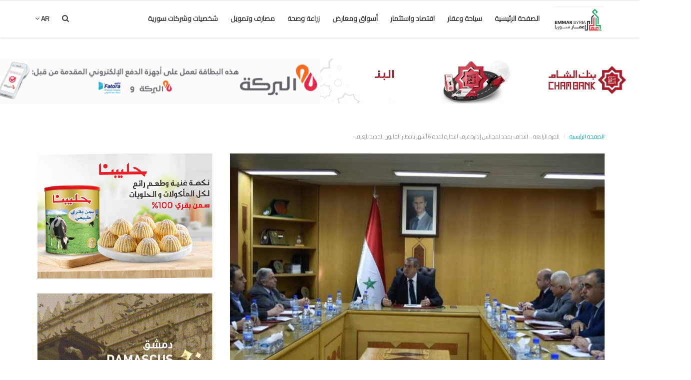

--- FILE ---
content_type: text/html; charset=UTF-8
request_url: https://www.emmarsyria.com/post/-..-6-
body_size: 12002
content:
<!DOCTYPE html>
<html lang="en-US">
<head>
    <meta charset="utf-8">
    <meta http-equiv="X-UA-Compatible" content="IE=edge">
    <meta name="viewport" content="width=device-width, initial-scale=1">
    <title>للمرة الرابعة  .. النداف يمدد لمجالس إدارة غرف التجارة لمدة 6 أشهر بانتظار القانون الجديد للغرف - أخبار الاستثمار وإعادة الإعمار في سورية</title>
    <meta name="description" content="للمرة الرابعة  .. النداف يمدد لمجالس إدارة غرف التجارة لمدة 6 أشهر بانتظار القانون الجديد للغرف"/>
    <meta name="keywords" content=""/>
    <meta name="author" content="Codingest"/>
    <meta name="robots" content="all"/>
    <meta name="revisit-after" content="1 Days"/>
    <meta property="og:locale" content="en_US"/>
    <meta property="og:site_name" content="موقع إعمار سوريا"/>
    <meta property="og:type" content="article"/>
    <meta property="og:title" content="للمرة الرابعة  .. النداف يمدد لمجالس إدارة غرف التجارة لمدة 6 أشهر بانتظار القانون الجديد للغرف"/>
    <meta property="og:description" content="أصدر وزير التجارة الداخلية وحماية المستهلك عاطف نداف قراراً مدد بموجبه عمل مكتب ومجلس إدارة &quot;اتحاد غرف التجارة السورية&quot; لمدة ستة أشهر تبدأ من 1 كانون الثاني 2020، وذلك للمرة الرابعة بعد 3 تمديدات سابقة."/>
    <meta property="og:url" content="https://www.emmarsyria.com/post/-..-6-"/>
    <meta property="og:image" content="https://www.emmarsyria.com/uploads/images/image_750x415_5e0b24ac5e41c.jpg"/>
    <meta property="og:image:width" content="750"/>
    <meta property="og:image:height" content="415"/>
    <meta name="twitter:card" content=summary/>
    <meta name="twitter:title" content="للمرة الرابعة  .. النداف يمدد لمجالس إدارة غرف التجارة لمدة 6 أشهر بانتظار القانون الجديد للغرف"/>
    <meta name="twitter:description" content="أصدر وزير التجارة الداخلية وحماية المستهلك عاطف نداف قراراً مدد بموجبه عمل مكتب ومجلس إدارة &quot;اتحاد غرف التجارة السورية&quot; لمدة ستة أشهر تبدأ من 1 كانون الثاني 2020، وذلك للمرة الرابعة بعد 3 تمديدات سابقة."/>
    <meta name="twitter:image" content="https://www.emmarsyria.com/uploads/images/image_750x415_5e0b24ac5e41c.jpg"/>
    <link rel="canonical" href="https://www.emmarsyria.com/"/>
    <link rel="alternate" href="https://www.emmarsyria.com/" hreflang="ar"/>
    <link rel="shortcut icon" type="image/png" href="https://www.emmarsyria.com/uploads/logo/favicon_5ce1573cc2ba7.jpg"/>
    <link href="https://fonts.googleapis.com/css?family=Cairo" rel="stylesheet">    <link href="https://fonts.googleapis.com/css?family=Cairo" rel="stylesheet">    <link href="https://fonts.googleapis.com/css?family=Cairo" rel="stylesheet">    <!-- Font-awesome CSS -->
    <link href="https://www.emmarsyria.com/assets/font-awesome/css/font-awesome.min.css" rel="stylesheet"/>
    <!-- Bootstrap CSS -->
    <link rel="stylesheet" href="https://www.emmarsyria.com/assets/bootstrap/css/bootstrap.min.css">
    <!-- Owl-carousel CSS -->
    <link href="https://www.emmarsyria.com/assets/plugins/owl-carousel/owl.carousel.min.css" rel="stylesheet"/>
    <link href="https://www.emmarsyria.com/assets/plugins/owl-carousel/owl.theme.default.min.css" rel="stylesheet"/>
    <!-- iCheck -->
    <link rel="stylesheet" href="https://www.emmarsyria.com/assets/plugins/icheck/minimal/grey.css"/>
    <!-- Jquery Confirm CSS -->
    <link href="https://www.emmarsyria.com/assets/plugins/jquery-confirm/jquery-confirm.min.css" rel="stylesheet"/>
    <!-- Magnific Popup CSS -->
    <link href="https://www.emmarsyria.com/assets/css/magnific-popup.css" rel="stylesheet"/>
    <!-- Style CSS -->
    <link href="https://www.emmarsyria.com/assets/css/style.min.css" rel="stylesheet"/>
    <!-- Color CSS -->
    <link href="https://www.emmarsyria.com/assets/css/colors/blue.min.css" rel="stylesheet"/>
    <!-- Responsive CSS -->
    <link href="https://www.emmarsyria.com/assets/css/responsive.min.css" rel="stylesheet"/>
    <!-- RTL -->
    <link href="https://www.emmarsyria.com/assets/css/rtl.min.css" rel="stylesheet"/>
    <!-- HTML5 shim and Respond.js for IE8 support of HTML5 elements and media queries -->
    <!-- WARNING: Respond.js doesn't work if you view the page via file:// -->
    <!--[if lt IE 9]>
    <script src="https://oss.maxcdn.com/html5shiv/3.7.3/html5shiv.min.js"></script>
    <script src="https://oss.maxcdn.com/respond/1.4.2/respond.min.js"></script>
    <![endif]-->
    <!-- Jquery -->
    <script src="https://www.emmarsyria.com/assets/js/jquery-1.12.4.min.js" type="6e5300a314a43705582007d0-text/javascript"></script>
<!-- Global site tag (gtag.js) - Google Analytics -->
<script async src="https://www.googletagmanager.com/gtag/js?id=UA-127049323-6" type="6e5300a314a43705582007d0-text/javascript"></script>
<script type="6e5300a314a43705582007d0-text/javascript">
  window.dataLayer = window.dataLayer || [];
  function gtag(){dataLayer.push(arguments);}
  gtag('js', new Date());

  gtag('config', 'UA-127049323-6');
</script>
<!-- Global site tag (gtag.js) - Google Analytics -->
<script async src="https://www.googletagmanager.com/gtag/js?id=UA-151399527-1" type="6e5300a314a43705582007d0-text/javascript"></script>
<script type="6e5300a314a43705582007d0-text/javascript">
  window.dataLayer = window.dataLayer || [];
  function gtag(){dataLayer.push(arguments);}
  gtag('js', new Date());
  gtag('config', 'UA-151399527-1');
</script>
<script data-ad-client="ca-pub-4990765167935451" async src="https://pagead2.googlesyndication.com/pagead/js/adsbygoogle.js" type="6e5300a314a43705582007d0-text/javascript"></script>
<style>
    body {
    font-family: "Cairo", sans-serif;    }

    .widget-title .title, .home-slider-item .title, .reactions .title-reactions, .poll .title, .w-popular-list li .title, .random-post-slider .item-info .title, .first-tmp-slider-item .item-info .title, .post-item-horizontal .title, .post-item .title, .footer-widget .title, .f-random-list li .title, .post-content .post-title .title, .related-posts .post-list li .title, .related-posts .related-post-title .title, .comment-tabs a, .page-title, .leave-reply-title, .post-item-boxed .title, .w-our-picks-list li .title {
    font-family: "Cairo", sans-serif;    }

    .text-style {
    font-family: "Cairo", sans-serif;    }
</style>    <script type="6e5300a314a43705582007d0-text/javascript">var rtl = true;</script>
    <script type="6e5300a314a43705582007d0-text/javascript">
        var csfr_token_name = 'infinite_csrf_token';
        var csfr_cookie_name = 'infinite_csrf_cookie';
        var base_url = 'https://www.emmarsyria.com/';
    </script>
</head>
<body>
<!-- header -->
<header id="header">
    <nav class="navbar navbar-inverse" role="banner">
        <div class="container nav-container">
            <div class="navbar-header">

                <div class="social-mobile">
                    <div class="col-sm-12">
                        <div class="row">
                            <ul class="nav navbar-nav">
                                
<!--if facebook url exists-->
    <li>
        <a class="facebook" href="https://www.facebook.com/emmarsyria/"
           target="_blank"><i class="fa fa-facebook"></i></a>
    </li>
<!--if twitter url exists-->
    <li>
        <a class="twitter" href="https://twitter.com/QPi2WwlrD93ak1i"
           target="_blank"><i
                class="fa fa-twitter"></i></a>
    </li>
<!--if google url exists-->
<!--if pinterest url exists-->
<!--if instagram url exists-->
<!--if linkedin url exists-->
<!--if vk url exists-->

<!--if rss active-->
                            </ul>
                        </div>
                    </div>
                </div>

                <button type="button" class="navbar-toggle" data-toggle="collapse" data-target=".navbar-collapse">
                    <span class="sr-only">Toggle navigation</span>
                    <span class="icon-bar"></span>
                    <span class="icon-bar"></span>
                    <span class="icon-bar"></span>
                </button>

                <a href="#" data-toggle="modal-search" class="search-icon mobile-search-icon"><i
                            class="fa fa-search"></i></a>

                <a class="navbar-brand" href="https://www.emmarsyria.com/">
                    <img src="https://www.emmarsyria.com/uploads/logo/logo_68a33ceab3729.jpg" alt="logo">
                </a>

            </div>


            <!--navigation-->
<div class="nav-desktop">
    <div class="collapse navbar-collapse navbar-left">
        <ul class="nav navbar-nav">
            <li class="">
                <a href="https://www.emmarsyria.com/">
                    الصفحة الرئيسية                </a>
            </li>
                                                                                                                                                    <li class="">
                                <a href="https://www.emmarsyria.com/category/18">
                                    سياحة وعقار                                </a>
                            </li>
                                                                                                                                                                                                                                    <li class="">
                                <a href="https://www.emmarsyria.com/category/20">
                                    اقتصاد واستثمار                                </a>
                            </li>
                                                                                                                                                                                                                                    <li class="">
                                <a href="https://www.emmarsyria.com/category/21">
                                    أسواق ومعارض                                </a>
                            </li>
                                                                                                                                                                                                                                    <li class="">
                                <a href="https://www.emmarsyria.com/category/23">
                                    زراعة وصحة                                 </a>
                            </li>
                                                                                                                                                                                                                                    <li class="">
                                <a href="https://www.emmarsyria.com/category/24">
                                    مصارف وتمويل                                 </a>
                            </li>
                                                                                                                                                                                                                                    <li class="">
                                <a href="https://www.emmarsyria.com/category/22">
                                    شخصيات وشركات سورية                                 </a>
                            </li>
                                                                                                                    
                    </ul>

        <ul class="nav navbar-nav nav-right">
                                                    <li class="nav-item-right">
                <a href="#" data-toggle="modal-search" class="search-icon"><i class="fa fa-search"></i></a>
            </li>

                            <li class="dropdown nav-item-right">
                    <a href="#" class="dropdown-toggle image-profile-drop" data-toggle="dropdown"
                       aria-expanded="false">
                        ar <i class="fa fa-angle-down"></i>
                    </a>
                    <div class="dropdown-menu-cnt">
                        <ul class="dropdown-menu top-dropdown dropdown-lang">
                                                            <li>
                                    <a href="https://www.emmarsyria.com/" class="selected ">
                                        ar                                    </a>
                                </li>
                                                    </ul>
                    </div>
                </li>
                    </ul>
    </div>
</div>

<!--navigation-->
<div class="nav-mobile">
    <div class="collapse navbar-collapse navbar-left">
        <div class="row">
            <ul class="nav navbar-nav">
                <li class="">
                    <a href="https://www.emmarsyria.com/">
                        الصفحة الرئيسية                    </a>
                </li>
                                    
                        
                                                    <li>
                                <a href="https://www.emmarsyria.com/category/18">
                                    سياحة وعقار                                </a>
                            </li>
                        
                                                        
                        
                                                    <li>
                                <a href="https://www.emmarsyria.com/category/20">
                                    اقتصاد واستثمار                                </a>
                            </li>
                        
                                                        
                        
                                                    <li>
                                <a href="https://www.emmarsyria.com/category/21">
                                    أسواق ومعارض                                </a>
                            </li>
                        
                                                        
                        
                                                    <li>
                                <a href="https://www.emmarsyria.com/category/23">
                                    زراعة وصحة                                 </a>
                            </li>
                        
                                                        
                        
                                                    <li>
                                <a href="https://www.emmarsyria.com/category/24">
                                    مصارف وتمويل                                 </a>
                            </li>
                        
                                                        
                        
                                                    <li>
                                <a href="https://www.emmarsyria.com/category/22">
                                    شخصيات وشركات سورية                                 </a>
                            </li>
                        
                                    

                                                                                        <li class="dropdown">
                        <a class="dropdown-toggle" data-toggle="dropdown" href="#" aria-expanded="false">
                            ar <span class="fa fa-angle-down"></span>
                        </a>
                        <ul class="dropdown-menu dropdown-lang">
                                                            <li>
                                    <a href="https://www.emmarsyria.com/" class="selected ">
                                        ar                                    </a>
                                </li>
                                                    </ul>
                    </li>
                            </ul>
        </div>
    </div>
</div>


        </div><!--/.container-->
    </nav><!--/nav-->


    <!--search modal-->
    <div class="modal-search">
        <form action="https://www.emmarsyria.com/search" method="get" accept-charset="utf-8">
        <div class="container">
            <input type="text" name="q" class="form-control" maxlength="300" pattern=".*\S+.*"
                   placeholder="بحث ..." required dir="rtl">
            <i class="fa fa-times s-close"></i>
        </div>
        </form>    </div><!-- /.modal-search -->


</header>
<!-- /.header-->





<!-- Section: main -->
<section id="main">
    
    <br/>

<br/>
<div class="row" >
    <div class="col-xs-12 col-sm-12 col-md-6">
        <div class="row">
            

    
    
        
                            <section class="col-sm-12 bn-lg bn-list p-t-0">
                    <div class="row">
                        <a href=""><img src="https://www.emmarsyria.com/uploads/blocks/block_697f4a12c42ad.gif" alt=""></a>                    </div>
                </section>
            
            
        

                    <section class="col-sm-12 bn-sm bn-list p-t-0">
                <div class="row">
                    <a href="https://www.facebook.com/alfuad.mt"><img src="https://www.emmarsyria.com/uploads/blocks/block_697e7c774e3d4.jpg" alt=""></a>                </div>
            </section>
        
    

<!--Sidebar ad space

-->
        </div>
    </div>
    <div class="col-xs-12 col-sm-12 col-md-6">
        <div class="row">
            

    
    
        
                            <section class="col-sm-12 bn-lg bn-list p-t-0">
                    <div class="row">
                        <a href=""><img src="https://www.emmarsyria.com/uploads/blocks/block_697f4a5294a54.gif" alt=""></a>                    </div>
                </section>
            
            
        

        
    

<!--Sidebar ad space

-->
        </div>
    </div>
</div>

<div class="row" >
    <div class="col-xs-12 col-sm-12 col-md-6">
        <div class="row">
            

    
    
        
            
            
        

        
    

<!--Sidebar ad space

-->
        </div>
    </div>
    <div class="col-xs-12 col-sm-12 col-md-6">
        <div class="row">
            

    
    
        
            
            
        

        
    

<!--Sidebar ad space

-->
        </div>
    </div>
</div>
<div class="row" >
    <div class="col-xs-12 col-sm-12 col-md-6">
        <div class="row">
            

    
    
        
            
            
        

        
    

<!--Sidebar ad space

-->
        </div>
    </div>
    <div class="col-xs-12 col-sm-12 col-md-6">
        <div class="row">
            

    
    
        
            
            
        

        
    

<!--Sidebar ad space

-->
        </div>
    </div>
</div>
    
    
    <div class="container">
        <div class="row">
            <!-- breadcrumb -->
            <div class="page-breadcrumb">
                <ol class="breadcrumb">
                    <li class="breadcrumb-item"><a
                                href="https://www.emmarsyria.com/"> الصفحة الرئيسية</a>
                    </li>
                    <li class="breadcrumb-item active">للمرة الرابعة  .. النداف يمدد لمجالس إدارة غرف التجارة لمدة 6 أشهر بانتظار القانون الجديد للغرف</li>
                </ol>
            </div>
            
            

            <div class="col-sm-12 col-md-8">
                <div class="content">

                    <div class="post-content">
                        <div class="post-image">

                                                                                                <img src="https://www.emmarsyria.com/uploads/images/image_750x_5e0b24ac020d8.jpg"
                                         class="img-responsive center-image"
                                         alt="للمرة الرابعة  .. النداف يمدد لمجالس إدارة غرف التجارة لمدة 6 أشهر بانتظار القانون الجديد للغرف"/>
                                                                                    </div>
                        <div class="post-title">
                            <h1 class="title">للمرة الرابعة  .. النداف يمدد لمجالس إدارة غرف التجارة لمدة 6 أشهر بانتظار القانون الجديد للغرف</h1>
                        </div>
                        <div class="post-meta">
                            
                            <a href="https://www.emmarsyria.com/category/21" class="font-weight-normal">
                                <i class="fa fa-folder"></i> أسواق ومعارض                            </a>
                            <span><i class="fa fa-calendar"></i>&nbsp;&nbsp;كانون الأول 27, 2019</span>

                            
                            <!--Show if enabled-->
                                                            <span>
                                        <i class="fa fa-eye"></i>&nbsp;
                                    1725                                    </span>
                            

                            <!--Add to Reading List-->
                            
                                <a href="https://www.emmarsyria.com/login" class="add-to-reading-list pull-right">
                                    <i class="fa fa-plus-circle"></i>&nbsp;إضافة إلى المفضلة                                </a>

                                                    </div>

                        

    
    
        
            
            
        

                    <section class="col-sm-12 bn-sm bn-list p-t-0">
                <div class="row">
                    <a href=""><img src="https://www.emmarsyria.com/uploads/blocks/block_68adaa2219685.jpg" alt=""></a>                </div>
            </section>
        
    

<!--Sidebar ad space

-->

                        <div class="post-text text-style">

                            <p>إعمار سورية:</p>

<p>&nbsp;</p>

<p>أصدر وزير التجارة الداخلية وحماية المستهلك عاطف نداف قراراً مدد بموجبه عمل مكتب ومجلس إدارة &quot;اتحاد غرف التجارة السورية&quot; لمدة ستة أشهر تبدأ من 1 كانون الثاني 2020، وذلك للمرة الرابعة بعد 3 تمديدات سابقة.</p>

<p>وبموجب القرار الصادر عن الوزارة ، تم تمديد عمل مكاتب ومجالس إدارة غرفة التجارة في دمشق وريف دمشق وحلب وحمص وحماة ومكاتب ومجالس إدارة غرف التجارة والصناعة في باقي المحافظات لمتابعة مهامهم لمدة 6 أشهر أيضاً.</p>

<p>وأشار مصدر مسؤول في &quot;اتحاد غرف التجارة&quot; (فضل عدم ذكر اسمه) أن هذا التمديد سيكون الأخير للمجلس، وتم زيادة مدته بشهرين عن التمديدات السابقة ليكون المجال مفتوح لإقامة الانتخابات خلال فترة التمديد، بعد إقرار القانون الجديد للاتحاد.</p>

<p>وباشر &quot;مجلس الشعب&quot; مؤخراً، نقاش مشروع قانون غرف التجارة الجديد، بعد إجراء بعض التعديلات عليه من قبل لجنة الشؤون الاقتصادية والطاقة، ومن أبرز التعديلات التي أدخلتها اللجنة فرض حمل شهادات دراسية لعضوية ورئاسة مجالس الإدارة، وعدم السماح للوزير بحل إدارات الغرف.</p>

<p>وأصدر وزير التجارة الداخلية وحماية المستهلك عاطف نداف&nbsp; في آب الماضي قراراً مدد بموجبه عمل مكتب ومجلس إدارة &quot;اتحاد غرف التجارة السورية&quot; لمدة أربعة أشهر بدءاًمن 1 أيلول، وذلك للمرة الثالثة بعد تمديدين سابقين.</p>

<p>وجاء قرار الوزير بناءً على موافقة &quot;رئاسة مجلس الوزراء&quot;، والتي استندت على رأي القسم الاستشاري للقانون والتشريع في &quot;مجلس الدولة&quot;، من حيث اعتبار الظروف السائدة قوة قاهرة تمنع إجراء الانتخابات في موعدها.</p>

<p>وانتهت&nbsp;ولاية مجلس إدارة &quot;غرفة تجارة دمشق&quot; كانون الأول 2018، ولكن مع إلزام الحكومة التجار بتسجيل عاملين على الأقل في &quot;المؤسسة العامة للتأمينات الاجتماعية&quot; حتى يحق لهم الترشح والانتخاب، تم تأجيل الانتخابات حتى يتمكّن التجار من تسجيل عمالهم.</p>

<p>واعترض التجار على القرار الحكومي، وقال رئيس &quot;غرفة تجارة دمشق&quot;&nbsp;غسان القلاع،&nbsp;إن بعض&nbsp;غرف التجارة بالمحافظات لم يجدد فيها أي تاجر انتسابه بسبب شرط تسجيل العمال بالتأمينات، مشيراً إلى أن التسجيل سينحصر بالمستوردين، وبعض المضطرين للحصول على بطاقة الغرفة من أجل السفر إلى لبنان على سبيل المثال.</p>

<p>وتجري انتخابات &quot;غرفة تجارة دمشق&quot; كل 4 أعوام، ينتخب فيها رئيس الغرفة، ونائبا الرئيس، إضافة إلى 12 عضواً، ويحق فقط لمن التزم بتسديد رسوم الغرفة الترشح للانتخابات.</p>

<p>الاقتصادي - وائل الدغلي&nbsp;</p>

                                                    </div>
                        <div class="post-tags">
                            <h2 class="tags-title">علامات</h2>
                            <ul class="tag-list">
                                                            </ul>
                        </div>

                        <div class="post-share">
                            <a href="javascript:void(0)" onclick="if (!window.__cfRLUnblockHandlers) return false; window.open('https://www.facebook.com/sharer/sharer.php?u=https://www.emmarsyria.com/post/-..-6-', 'Share This Post', 'width=640,height=450');return false" class="btn-share share facebook" data-cf-modified-6e5300a314a43705582007d0-="">
                                <i class="fa fa-facebook"></i>
                                <span class="hidden-sm">Facebook</span>
                            </a>

                            <a href="javascript:void(0)" onclick="if (!window.__cfRLUnblockHandlers) return false; window.open('https://twitter.com/share?url=https://www.emmarsyria.com/post/-..-6-&amp;text=للمرة الرابعة  .. النداف يمدد لمجالس إدارة غرف التجارة لمدة 6 أشهر بانتظار القانون الجديد للغرف', 'Share This Post', 'width=640,height=450');return false" class="btn-share share twitter" data-cf-modified-6e5300a314a43705582007d0-="">
                                <i class="fa fa-twitter"></i>
                                <span class="hidden-sm">Twitter</span>
                            </a>

                            <a href="javascript:void(0)" onclick="if (!window.__cfRLUnblockHandlers) return false; window.open('https://plus.google.com/share?url=https://www.emmarsyria.com/post/-..-6-', 'Share This Post', 'width=640,height=450');return false" class="btn-share share gplus" data-cf-modified-6e5300a314a43705582007d0-="">
                                <i class="fa fa-google-plus"></i>
                                <span class="hidden-sm">Google</span>
                            </a>

                            <a href="https://api.whatsapp.com/send?text=للمرة الرابعة  .. النداف يمدد لمجالس إدارة غرف التجارة لمدة 6 أشهر بانتظار القانون الجديد للغرف - https://www.emmarsyria.com/post/-..-6-" target="_blank"
                               class="btn-share share whatsapp">
                                <i class="fa fa-whatsapp"></i>
                                <span class="hidden-sm">Whatsapp</span>
                            </a>

                            <a href="javascript:void(0)" onclick="if (!window.__cfRLUnblockHandlers) return false; window.open('http://www.linkedin.com/shareArticle?mini=true&amp;url=https://www.emmarsyria.com/post/-..-6-', 'Share This Post', 'width=640,height=450');return false" class="btn-share share linkedin" data-cf-modified-6e5300a314a43705582007d0-="">
                                <i class="fa fa-linkedin"></i>
                                <span class="hidden-sm">Linkedin</span>
                            </a>

                            <a href="javascript:void(0)" onclick="if (!window.__cfRLUnblockHandlers) return false; window.open('http://pinterest.com/pin/create/button/?url=https://www.emmarsyria.com/post/-..-6-&amp;media=https://www.emmarsyria.com/uploads/images/image_750x_5e0b24ac020d8.jpg', 'Share This Post', 'width=640,height=450');return false" class="btn-share share pinterest" data-cf-modified-6e5300a314a43705582007d0-="">
                                <i class="fa fa-pinterest"></i>
                                <span class="hidden-sm">Pinterest</span>
                            </a>

                        </div>

                        <div class="bn-bottom-post">
                            

    
    
        
            
            
        

        
    

<!--Sidebar ad space

-->
                        </div>


                    </div><!--/post-content-->

                    <!--include about author -->
                    

    <div class="col-sm-12 col-xs-12">
        <div class="row">

            <div class="about-author">
                <div class="about-author-left">
                    <a href="https://www.emmarsyria.com/profile/emmarsyria-5c112bfd111c3" class="author-link">
                        <img src="https://www.emmarsyria.com/assets/img/user.png" alt="" class="img-responsive img-author">
                    </a>
                </div>
                <div class="about-author-right">
                    <div class="about-author-row">
                        <p class="p-about-author">
                            <strong>
                                <a href="https://www.emmarsyria.com/profile/emmarsyria-5c112bfd111c3" class="author-link"> emmarsyria </a>
                            </strong>
                        </p>
                    </div>
                    <div class="about-author-row">
                        
                        <div class="author-social-cnt">
                            <ul class="author-social">
                                <!--if facebook url exists-->
                                                                <!--if twitter url exists-->
                                                                <!--if google url exists-->
                                                                <!--if pinterest url exists-->
                                                                <!--if instagram url exists-->
                                                                <!--if linkedin url exists-->
                                                                <!--if vk url exists-->
                                                                <!--if youtube url exists-->
                                                            </ul>
                        </div>

                    </div>

                </div>
            </div>


        </div>
    </div>


                    <div class="related-posts">
                        <div class="related-post-title">
                            <h4 class="title">مقالات مرتبطة</h4>
                        </div>
                        <div class="row related-posts-row">
                            <ul class="post-list">
                                
                                    <li class="col-sm-4 col-xs-12 related-posts-col">
                                        <a href="https://www.emmarsyria.com/post/-1500-">
                                                                                            <img src="https://www.emmarsyria.com/uploads/images/image_650x433_5d9a5cb33975f.jpg"
                                                     class="img-responsive"
                                                     alt=" الحكومة تدعم المواطنين بـ1500 مليار  في موازنة العام المقبل نحو نصفها لقيمة الكهرباء"/>
                                                                                    </a>
                                        <h3 class="title">
                                            <a href="https://www.emmarsyria.com/post/-1500-">
                                                الحكومة تدعم المواطنين بـ1500 مليار في موازنة العام المقبل نحو نصفها لقيمة...                                            </a>
                                        </h3>
                                    </li>

                                
                                    <li class="col-sm-4 col-xs-12 related-posts-col">
                                        <a href="https://www.emmarsyria.com/post/-..-10-..-">
                                                                                            <img src="https://www.emmarsyria.com/uploads/images/image_650x433_5de5940c77b2c.jpg"
                                                     class="img-responsive"
                                                     alt="سعر لحم الخروف يسجل رقم قياسي .. كيلو الهبرة يصل لـ10آلاف ليرة .. وجمعية اللحامين توضح الأسباب"/>
                                                                                    </a>
                                        <h3 class="title">
                                            <a href="https://www.emmarsyria.com/post/-..-10-..-">
                                                سعر لحم الخروف يسجل رقم قياسي .. كيلو الهبرة يصل لـ10آلاف ليرة .. وجمعية...                                            </a>
                                        </h3>
                                    </li>

                                
                                    <li class="col-sm-4 col-xs-12 related-posts-col">
                                        <a href="https://www.emmarsyria.com/post/1610">
                                                                                            <img src="https://www.emmarsyria.com/uploads/images/image_650x433_603ac58d7be0a.jpg"
                                                     class="img-responsive"
                                                     alt="الطيار : ارتفاع أسعار الحمضيات سببه انتهاء الموسم ومستورو الموز يخسرون حالياً"/>
                                                                                    </a>
                                        <h3 class="title">
                                            <a href="https://www.emmarsyria.com/post/1610">
                                                الطيار : ارتفاع أسعار الحمضيات سببه انتهاء الموسم ومستورو الموز يخسرون...                                            </a>
                                        </h3>
                                    </li>

                                                            </ul>
                        </div>
                    </div>

                    
                    
                </div>

            </div>

            <div class="col-sm-12 col-md-4">
                <!--Sidebar-->
                
<div class="sidebar">

    

    
    
        
                            <div class="col-sm-12 col-xs-12 bn-lg-sidebar">
                    <div class="row">
                        <a href="https://www.facebook.com/profile.php?id=61550759407576"><img src="https://www.emmarsyria.com/uploads/blocks/block_660a7516db08f.jpg" alt=""></a>                    </div>
                </div>
            
        

                    <section class="col-sm-12 bn-sm bn-list p-t-0">
                <div class="row">
                    <a href=""><img src="https://www.emmarsyria.com/uploads/blocks/block_660a76dee02ba.jpg" alt=""></a>                </div>
            </section>
        
    

<!--Sidebar ad space

-->
    
    

    
    
        
                            <div class="col-sm-12 col-xs-12 bn-lg-sidebar">
                    <div class="row">
                        <a href=""><img src="https://www.emmarsyria.com/uploads/blocks/block_620618b9c284d.gif" alt=""></a>                    </div>
                </div>
            
        

                    <section class="col-sm-12 bn-sm bn-list p-t-0">
                <div class="row">
                    <script async src="https://pagead2.googlesyndication.com/pagead/js/adsbygoogle.js" type="6e5300a314a43705582007d0-text/javascript"></script>
<!-- Test -->
<ins class="adsbygoogle"
     style="display:block"
     data-ad-client="ca-pub-4990765167935451"
     data-ad-slot="8751315306"
     data-ad-format="auto"
     data-full-width-responsive="true"></ins>
<script type="6e5300a314a43705582007d0-text/javascript">
     (adsbygoogle = window.adsbygoogle || []).push({});
</script>                </div>
            </section>
        
    

<!--Sidebar ad space

-->

    <div class="col-sm-12 col-xs-12 sidebar-widget widget-popular-posts">
        <div class="row">
            <!--Include popular posts partial-->
            
<!--Partial: Popular Posts-->
<div class="widget-title widget-popular-posts-title">
    <h4 class="title">المقالات الأكثر قراءة</h4>
</div>

<div class="col-sm-12 widget-body">
    <div class="row">
        <ul class="widget-list w-popular-list">

            <!--List  popular posts-->
                            <li>
                    <a href="https://www.emmarsyria.com/post/-32-...-">
                        <script src="/cdn-cgi/scripts/7d0fa10a/cloudflare-static/rocket-loader.min.js" data-cf-settings="6e5300a314a43705582007d0-|49"></script><img src="https://www.emmarsyria.com/assets/img/bg_slider.jpg" data-src="https://www.emmarsyria.com/uploads/images/image_650x433_5ebd06567ce43.jpg" alt="الكيلو بـ32 ألف ل.س.. جمعية الحلويات: الأسعار أرخص من باقي الدول"
                             class="lazyload img-responsive" onerror="javascript:this.src='https://www.emmarsyria.com/assets/img/bg_slider.jpg'"/>
                    </a>
                    <h3 class="title">
                        <a href="https://www.emmarsyria.com/post/-32-...-">
                            الكيلو بـ32 ألف ل.س.. جمعية الحلويات: الأسعار أرخص من باقي...                        </a>
                    </h3>
                    
<div class="post-meta">
    <p class="post-meta-inner">
    <span>
        <a href="https://www.emmarsyria.com/profile/emmarsyria-5c112bfd111c3">
        emmarsyria        </a>
    </span>
        <span>
        <i class="fa fa-calendar"></i>&nbsp;
            ايار 14, 2020    </span>
                <!--Show if enabled-->
                    <span>
        <i class="fa fa-eye"></i>&nbsp;
                147178    </span>
            </p>
</div>                </li>
                            <li>
                    <a href="https://www.emmarsyria.com/post/-12--653">
                        <script src="/cdn-cgi/scripts/7d0fa10a/cloudflare-static/rocket-loader.min.js" data-cf-settings="6e5300a314a43705582007d0-|49"></script><img src="https://www.emmarsyria.com/assets/img/bg_slider.jpg" data-src="https://www.emmarsyria.com/uploads/images/image_650x433_5da9939799ecd.jpg" alt="الكهرباء تنقطع عن 12 منطقة في دمشق غداً "
                             class="lazyload img-responsive" onerror="javascript:this.src='https://www.emmarsyria.com/assets/img/bg_slider.jpg'"/>
                    </a>
                    <h3 class="title">
                        <a href="https://www.emmarsyria.com/post/-12--653">
                            الكهرباء تنقطع عن 12 منطقة في دمشق غداً                         </a>
                    </h3>
                    
<div class="post-meta">
    <p class="post-meta-inner">
    <span>
        <a href="https://www.emmarsyria.com/profile/emmarsyria-5c112bfd111c3">
        emmarsyria        </a>
    </span>
        <span>
        <i class="fa fa-calendar"></i>&nbsp;
            تشرين الأول 18, 2019    </span>
                <!--Show if enabled-->
                    <span>
        <i class="fa fa-eye"></i>&nbsp;
                141416    </span>
            </p>
</div>                </li>
                            <li>
                    <a href="https://www.emmarsyria.com/post/1063">
                        <script src="/cdn-cgi/scripts/7d0fa10a/cloudflare-static/rocket-loader.min.js" data-cf-settings="6e5300a314a43705582007d0-|49"></script><img src="https://www.emmarsyria.com/assets/img/bg_slider.jpg" data-src="https://www.emmarsyria.com/uploads/images/image_650x433_5e88e065a94c7.jpg" alt="الحكومة تناقش غداً تقديم منحة مالية لكل عامل وحرفي تضرر نتيجة الإجراءات الاحترازية في القطاعين العام والخاص."
                             class="lazyload img-responsive" onerror="javascript:this.src='https://www.emmarsyria.com/assets/img/bg_slider.jpg'"/>
                    </a>
                    <h3 class="title">
                        <a href="https://www.emmarsyria.com/post/1063">
                            الحكومة تناقش غداً تقديم منحة مالية لكل عامل وحرفي تضرر...                        </a>
                    </h3>
                    
<div class="post-meta">
    <p class="post-meta-inner">
    <span>
        <a href="https://www.emmarsyria.com/profile/emmarsyria-5c112bfd111c3">
        emmarsyria        </a>
    </span>
        <span>
        <i class="fa fa-calendar"></i>&nbsp;
            نيسان 4, 2020    </span>
                <!--Show if enabled-->
                    <span>
        <i class="fa fa-eye"></i>&nbsp;
                120332    </span>
            </p>
</div>                </li>
                            <li>
                    <a href="https://www.emmarsyria.com/post/795">
                        <script src="/cdn-cgi/scripts/7d0fa10a/cloudflare-static/rocket-loader.min.js" data-cf-settings="6e5300a314a43705582007d0-|49"></script><img src="https://www.emmarsyria.com/assets/img/bg_slider.jpg" data-src="https://www.emmarsyria.com/uploads/images/image_650x433_5df688fab24de.jpg" alt="شركة تطلق أول عملة رقمية سورية للتداولات الخارجية قريباً قد تحل مكان الدولار"
                             class="lazyload img-responsive" onerror="javascript:this.src='https://www.emmarsyria.com/assets/img/bg_slider.jpg'"/>
                    </a>
                    <h3 class="title">
                        <a href="https://www.emmarsyria.com/post/795">
                            شركة تطلق أول عملة رقمية سورية للتداولات الخارجية قريباً...                        </a>
                    </h3>
                    
<div class="post-meta">
    <p class="post-meta-inner">
    <span>
        <a href="https://www.emmarsyria.com/profile/emmarsyria-5c112bfd111c3">
        emmarsyria        </a>
    </span>
        <span>
        <i class="fa fa-calendar"></i>&nbsp;
            كانون الأول 15, 2019    </span>
                <!--Show if enabled-->
                    <span>
        <i class="fa fa-eye"></i>&nbsp;
                101543    </span>
            </p>
</div>                </li>
                            <li>
                    <a href="https://www.emmarsyria.com/post/-..--1123">
                        <script src="/cdn-cgi/scripts/7d0fa10a/cloudflare-static/rocket-loader.min.js" data-cf-settings="6e5300a314a43705582007d0-|49"></script><img src="https://www.emmarsyria.com/assets/img/bg_slider.jpg" data-src="https://www.emmarsyria.com/uploads/images/image_650x433_5ec049e71c5ee.jpg" alt="رغم أسعارها المرتفعة ووقف النشاط السياحي .. حجوزات منتجعات الساحل كاملة للعيد "
                             class="lazyload img-responsive" onerror="javascript:this.src='https://www.emmarsyria.com/assets/img/bg_slider.jpg'"/>
                    </a>
                    <h3 class="title">
                        <a href="https://www.emmarsyria.com/post/-..--1123">
                            رغم أسعارها المرتفعة ووقف النشاط السياحي .. حجوزات منتجعات...                        </a>
                    </h3>
                    
<div class="post-meta">
    <p class="post-meta-inner">
    <span>
        <a href="https://www.emmarsyria.com/profile/emmarsyria-5c112bfd111c3">
        emmarsyria        </a>
    </span>
        <span>
        <i class="fa fa-calendar"></i>&nbsp;
            ايار 17, 2020    </span>
                <!--Show if enabled-->
                    <span>
        <i class="fa fa-eye"></i>&nbsp;
                99208    </span>
            </p>
</div>                </li>
            
        </ul>
    </div>
</div>        </div>
    </div>

            <div class="col-sm-12 col-xs-12 sidebar-widget">
            <div class="row">
                <!--Include our picks partial-->
                
<!--Partial: Popular Posts-->
<div class="widget-title widget-popular-posts-title">
    <h4 class="title">مختارات</h4>
</div>

<div class="col-sm-12 widget-body">
    <div class="row">
        <ul class="widget-list w-our-picks-list">

            <!--List  popular posts-->
                            <li>
                                        <div class="post-image">
                        <p class="label-post-category">
                            <a href="https://www.emmarsyria.com/category/21">
                                <label class="label label-danger">
                                    أسواق ومعارض                                </label>
                            </a>
                        </p>

                        <a href="https://www.emmarsyria.com/post/1492">
                            <script src="/cdn-cgi/scripts/7d0fa10a/cloudflare-static/rocket-loader.min.js" data-cf-settings="6e5300a314a43705582007d0-|49"></script><img src="https://www.emmarsyria.com/assets/img/bg_mid.jpg" data-src="https://www.emmarsyria.com/uploads/images/image_750x415_5fe61dd82cf54.jpg" alt="&quot;ستايلي&quot; أول تطبيق متخصص ببيع الألبسة أون لاين في سورية " class="lazyload img-responsive" onerror="javascript:this.src='https://www.emmarsyria.com/assets/img/bg_mid.jpg'"/>
                        </a>
                    </div>

                    <h3 class="title">
                        <a href="https://www.emmarsyria.com/post/1492">
                            &quot;ستايلي&quot; أول تطبيق متخصص ببيع الألبسة أون لاين في سورية...                        </a>
                    </h3>
                    
<div class="post-meta">
    <p class="post-meta-inner">
    <span>
        <a href="https://www.emmarsyria.com/profile/emmarsyria-5c112bfd111c3">
        emmarsyria        </a>
    </span>
        <span>
        <i class="fa fa-calendar"></i>&nbsp;
            كانون الأول 26, 2020    </span>
                <!--Show if enabled-->
                    <span>
        <i class="fa fa-eye"></i>&nbsp;
                6777    </span>
            </p>
</div>
                </li>
                            <li>
                                        <div class="post-image">
                        <p class="label-post-category">
                            <a href="https://www.emmarsyria.com/category/20">
                                <label class="label label-danger">
                                    اقتصاد واستثمار                                </label>
                            </a>
                        </p>

                        <a href="https://www.emmarsyria.com/post/صفوف_تعليم_افتراضية_vlearn">
                            <script src="/cdn-cgi/scripts/7d0fa10a/cloudflare-static/rocket-loader.min.js" data-cf-settings="6e5300a314a43705582007d0-|49"></script><img src="https://www.emmarsyria.com/assets/img/bg_mid.jpg" data-src="https://www.emmarsyria.com/uploads/images/image_750x415_5eb99507052f1.jpg" alt=" شركة سورية تطلق  منصة تقنية تتيح صفوف تعليم تفاعلية افتراضية على الانترنيت " class="lazyload img-responsive" onerror="javascript:this.src='https://www.emmarsyria.com/assets/img/bg_mid.jpg'"/>
                        </a>
                    </div>

                    <h3 class="title">
                        <a href="https://www.emmarsyria.com/post/صفوف_تعليم_افتراضية_vlearn">
                            شركة سورية تطلق منصة تقنية تتيح صفوف تعليم تفاعلية افتراضية...                        </a>
                    </h3>
                    
<div class="post-meta">
    <p class="post-meta-inner">
    <span>
        <a href="https://www.emmarsyria.com/profile/emmarsyria-5c112bfd111c3">
        emmarsyria        </a>
    </span>
        <span>
        <i class="fa fa-calendar"></i>&nbsp;
            ايار 11, 2020    </span>
                <!--Show if enabled-->
                    <span>
        <i class="fa fa-eye"></i>&nbsp;
                9706    </span>
            </p>
</div>
                </li>
                            <li>
                                        <div class="post-image">
                        <p class="label-post-category">
                            <a href="https://www.emmarsyria.com/category/18">
                                <label class="label label-danger">
                                    سياحة وعقار                                </label>
                            </a>
                        </p>

                        <a href="https://www.emmarsyria.com/post/346">
                            <script src="/cdn-cgi/scripts/7d0fa10a/cloudflare-static/rocket-loader.min.js" data-cf-settings="6e5300a314a43705582007d0-|49"></script><img src="https://www.emmarsyria.com/assets/img/bg_mid.jpg" data-src="https://www.emmarsyria.com/uploads/images/image_750x415_5ca9e28766753.jpg" alt="أمان القابضة تطلق شركة جديدة في مجال استثمار المجمعات السياحية والفنادق " class="lazyload img-responsive" onerror="javascript:this.src='https://www.emmarsyria.com/assets/img/bg_mid.jpg'"/>
                        </a>
                    </div>

                    <h3 class="title">
                        <a href="https://www.emmarsyria.com/post/346">
                            أمان القابضة تطلق شركة جديدة في مجال استثمار المجمعات السياحية...                        </a>
                    </h3>
                    
<div class="post-meta">
    <p class="post-meta-inner">
    <span>
        <a href="https://www.emmarsyria.com/profile/emmarsyria-5c112bfd111c3">
        emmarsyria        </a>
    </span>
        <span>
        <i class="fa fa-calendar"></i>&nbsp;
            نيسان 7, 2019    </span>
                <!--Show if enabled-->
                    <span>
        <i class="fa fa-eye"></i>&nbsp;
                22205    </span>
            </p>
</div>
                </li>
                            <li>
                                        <div class="post-image">
                        <p class="label-post-category">
                            <a href="https://www.emmarsyria.com/category/23">
                                <label class="label label-danger">
                                    زراعة وصحة                                 </label>
                            </a>
                        </p>

                        <a href="https://www.emmarsyria.com/post/324">
                            <script src="/cdn-cgi/scripts/7d0fa10a/cloudflare-static/rocket-loader.min.js" data-cf-settings="6e5300a314a43705582007d0-|49"></script><img src="https://www.emmarsyria.com/assets/img/bg_mid.jpg" data-src="https://www.emmarsyria.com/uploads/images/image_750x415_5c9b459999830.jpg" alt="جمع ثروته حول العالم وحملها إلى دمشق " class="lazyload img-responsive" onerror="javascript:this.src='https://www.emmarsyria.com/assets/img/bg_mid.jpg'"/>
                        </a>
                    </div>

                    <h3 class="title">
                        <a href="https://www.emmarsyria.com/post/324">
                            جمع ثروته حول العالم وحملها إلى دمشق                         </a>
                    </h3>
                    
<div class="post-meta">
    <p class="post-meta-inner">
    <span>
        <a href="https://www.emmarsyria.com/profile/emmarsyria-5c112bfd111c3">
        emmarsyria        </a>
    </span>
        <span>
        <i class="fa fa-calendar"></i>&nbsp;
            آذار 27, 2019    </span>
                <!--Show if enabled-->
                    <span>
        <i class="fa fa-eye"></i>&nbsp;
                98682    </span>
            </p>
</div>
                </li>
                            <li>
                                        <div class="post-image">
                        <p class="label-post-category">
                            <a href="https://www.emmarsyria.com/category/20">
                                <label class="label label-danger">
                                    اقتصاد واستثمار                                </label>
                            </a>
                        </p>

                        <a href="https://www.emmarsyria.com/post/-2.5-">
                            <script src="/cdn-cgi/scripts/7d0fa10a/cloudflare-static/rocket-loader.min.js" data-cf-settings="6e5300a314a43705582007d0-|49"></script><img src="https://www.emmarsyria.com/assets/img/bg_mid.jpg" data-src="https://www.emmarsyria.com/uploads/images/image_750x415_5c0e74fc567f3.jpg" alt="منح رخصة تشييد لمجمع سياحي بريف دمشق بكلفة 2.5 مليار ليرة للمستثمر فادي مهنا " class="lazyload img-responsive" onerror="javascript:this.src='https://www.emmarsyria.com/assets/img/bg_mid.jpg'"/>
                        </a>
                    </div>

                    <h3 class="title">
                        <a href="https://www.emmarsyria.com/post/-2.5-">
                            منح رخصة تشييد لمجمع سياحي بريف دمشق بكلفة 2.5 مليار ليرة...                        </a>
                    </h3>
                    
<div class="post-meta">
    <p class="post-meta-inner">
    <span>
        <a href="https://www.emmarsyria.com/profile/wael-5c0e5f894c480">
        WAEL        </a>
    </span>
        <span>
        <i class="fa fa-calendar"></i>&nbsp;
            كانون الأول 10, 2018    </span>
                <!--Show if enabled-->
                    <span>
        <i class="fa fa-eye"></i>&nbsp;
                34431    </span>
            </p>
</div>
                </li>
            
        </ul>
    </div>
</div>            </div>
        </div>
    
    <div class="col-sm-12 col-xs-12 sidebar-widget">
        <div class="row">
            <!--Include categories partial-->
            
<!--Partial: Categories-->
<div class="widget-title">
    <h4 class="title">التصنيفات</h4>
</div>
<div class="col-sm-12 widget-body">
    <div class="row">
        <ul class="widget-list w-category-list">

            <!--List all categories-->
                            <li>
                    <a href="https://www.emmarsyria.com/category/18">سياحة وعقار</a><span>(332)</span>
                </li>
                                
                            <li>
                    <a href="https://www.emmarsyria.com/category/20">اقتصاد واستثمار</a><span>(527)</span>
                </li>
                                
                            <li>
                    <a href="https://www.emmarsyria.com/category/21">أسواق ومعارض</a><span>(841)</span>
                </li>
                                
                            <li>
                    <a href="https://www.emmarsyria.com/category/23">زراعة وصحة </a><span>(38)</span>
                </li>
                                
                            <li>
                    <a href="https://www.emmarsyria.com/category/24">مصارف وتمويل </a><span>(233)</span>
                </li>
                                
                            <li>
                    <a href="https://www.emmarsyria.com/category/22">شخصيات وشركات سورية </a><span>(271)</span>
                </li>
                                
            
        </ul>
    </div>
</div>
        </div>
    </div>





    <div class="col-sm-12 col-xs-12 sidebar-widget">
        <div class="row">
            <!--Include random slider partial-->
            
<div class="widget-title">
    <h4 class="title">مقالات مقترحة</h4>
</div>
<div class="col-sm-12 widget-body">
    <div class="row">

        <!-- owl-carousel -->
        <div class="owl-carousel random-post-slider" id="random-slider">

            <!--List  random slider posts-->
            
                
                <!-- slider item -->
                <div class="random-slider-item">
                    <a href="https://www.emmarsyria.com/post/83">
                        <script src="/cdn-cgi/scripts/7d0fa10a/cloudflare-static/rocket-loader.min.js" data-cf-settings="6e5300a314a43705582007d0-|49"></script><img src="https://www.emmarsyria.com/assets/img/bg_slider.jpg" data-src="https://www.emmarsyria.com/uploads/images/image_650x433_5c27d472f26e4.jpg" class="owl-lazy"
                             alt="سامر الدبس رجل الصناعة السورية الاستثنائي" onerror="javascript:this.src='https://www.emmarsyria.com/assets/img/bg_slider.jpg'">

                        <div class="img-gradient"></div>

                        <div class="item-info">
                            <a href="https://www.emmarsyria.com/category/23">
                                <label class="label label-danger label-slider-category cursor-pointer">
                                    زراعة وصحة                                 </label>
                            </a>

                            <h3 class="title">
                                <a href="https://www.emmarsyria.com/post/83">
                                    سامر الدبس رجل الصناعة السورية الاستثنائي                                </a>
                            </h3>
                        </div>
                    </a>
                </div>
            
                
                <!-- slider item -->
                <div class="random-slider-item">
                    <a href="https://www.emmarsyria.com/post/2049">
                        <script src="/cdn-cgi/scripts/7d0fa10a/cloudflare-static/rocket-loader.min.js" data-cf-settings="6e5300a314a43705582007d0-|49"></script><img src="https://www.emmarsyria.com/assets/img/bg_slider.jpg" data-src="https://www.emmarsyria.com/uploads/images/image_650x433_62f23a723b91c.jpg" class="owl-lazy"
                             alt="شركة آركس تحصل على رخص البناء لبرجين سكنيين في ماروتا سيتي " onerror="javascript:this.src='https://www.emmarsyria.com/assets/img/bg_slider.jpg'">

                        <div class="img-gradient"></div>

                        <div class="item-info">
                            <a href="https://www.emmarsyria.com/category/18">
                                <label class="label label-danger label-slider-category cursor-pointer">
                                    سياحة وعقار                                </label>
                            </a>

                            <h3 class="title">
                                <a href="https://www.emmarsyria.com/post/2049">
                                    شركة آركس تحصل على رخص البناء لبرجين سكنيين في ماروتا سيتي                                 </a>
                            </h3>
                        </div>
                    </a>
                </div>
            
                
                <!-- slider item -->
                <div class="random-slider-item">
                    <a href="https://www.emmarsyria.com/post/1610">
                        <script src="/cdn-cgi/scripts/7d0fa10a/cloudflare-static/rocket-loader.min.js" data-cf-settings="6e5300a314a43705582007d0-|49"></script><img src="https://www.emmarsyria.com/assets/img/bg_slider.jpg" data-src="https://www.emmarsyria.com/uploads/images/image_650x433_603ac58d7be0a.jpg" class="owl-lazy"
                             alt="الطيار : ارتفاع أسعار الحمضيات سببه انتهاء الموسم ومستورو الموز يخسرون حالياً" onerror="javascript:this.src='https://www.emmarsyria.com/assets/img/bg_slider.jpg'">

                        <div class="img-gradient"></div>

                        <div class="item-info">
                            <a href="https://www.emmarsyria.com/category/21">
                                <label class="label label-danger label-slider-category cursor-pointer">
                                    أسواق ومعارض                                </label>
                            </a>

                            <h3 class="title">
                                <a href="https://www.emmarsyria.com/post/1610">
                                    الطيار : ارتفاع أسعار الحمضيات سببه انتهاء الموسم ومستورو الموز يخسرون...                                </a>
                            </h3>
                        </div>
                    </a>
                </div>
            
                
                <!-- slider item -->
                <div class="random-slider-item">
                    <a href="https://www.emmarsyria.com/post/1338">
                        <script src="/cdn-cgi/scripts/7d0fa10a/cloudflare-static/rocket-loader.min.js" data-cf-settings="6e5300a314a43705582007d0-|49"></script><img src="https://www.emmarsyria.com/assets/img/bg_slider.jpg" data-src="https://www.emmarsyria.com/uploads/images/image_650x433_5f7c4e71882dd.jpg" class="owl-lazy"
                             alt="رئيس لجنة اللتصدير : عبور ما يقارب ٧٥ شاحنة وبراد محملة بالمنتجات السورية عبر منفذ جابر يومياً" onerror="javascript:this.src='https://www.emmarsyria.com/assets/img/bg_slider.jpg'">

                        <div class="img-gradient"></div>

                        <div class="item-info">
                            <a href="https://www.emmarsyria.com/category/20">
                                <label class="label label-danger label-slider-category cursor-pointer">
                                    اقتصاد واستثمار                                </label>
                            </a>

                            <h3 class="title">
                                <a href="https://www.emmarsyria.com/post/1338">
                                    رئيس لجنة اللتصدير : عبور ما يقارب ٧٥ شاحنة وبراد محملة بالمنتجات السورية...                                </a>
                            </h3>
                        </div>
                    </a>
                </div>
            
                
                <!-- slider item -->
                <div class="random-slider-item">
                    <a href="https://www.emmarsyria.com/post/2151">
                        <script src="/cdn-cgi/scripts/7d0fa10a/cloudflare-static/rocket-loader.min.js" data-cf-settings="6e5300a314a43705582007d0-|49"></script><img src="https://www.emmarsyria.com/assets/img/bg_slider.jpg" data-src="https://www.emmarsyria.com/uploads/images/image_650x433_63a6cd208d0ce.jpg" class="owl-lazy"
                             alt="ارتفاع قياسي في أسعار الذهب اليوم " onerror="javascript:this.src='https://www.emmarsyria.com/assets/img/bg_slider.jpg'">

                        <div class="img-gradient"></div>

                        <div class="item-info">
                            <a href="https://www.emmarsyria.com/category/21">
                                <label class="label label-danger label-slider-category cursor-pointer">
                                    أسواق ومعارض                                </label>
                            </a>

                            <h3 class="title">
                                <a href="https://www.emmarsyria.com/post/2151">
                                    ارتفاع قياسي في أسعار الذهب اليوم                                 </a>
                            </h3>
                        </div>
                    </a>
                </div>
            
        </div>
    </div>
</div>        </div>
    </div>
    <div class="col-sm-12 col-xs-12 sidebar-widget">
        <div class="row">
            <!--Include tags partial-->
            
<!--Partial: Tags-->
<div class="widget-title">
    <h4 class="title">علامات</h4>
</div>
<div class="col-sm-12 widget-body">
    <div class="row">
        <ul class="widget-list w-tag-list">
            <!--List  tags-->
                            <li>
                    <a href="https://www.emmarsyria.com/tag/tag-5c5ec8afdca0b">
                        أسعار المواد الغذائية دمشق                    </a>
                </li>
                            <li>
                    <a href="https://www.emmarsyria.com/tag/tag-5c64720e4557b">
                        إعمار سورية                    </a>
                </li>
                            <li>
                    <a href="https://www.emmarsyria.com/tag/tag-5d346c2cabb31">
                        محافظة دمشق                    </a>
                </li>
                            <li>
                    <a href="https://www.emmarsyria.com/tag/tag-5c1033d33a2a3">
                        إعمار سورية                    </a>
                </li>
                            <li>
                    <a href="https://www.emmarsyria.com/tag/tag-5c3210d7af751">
                        إعمار سورية                    </a>
                </li>
                            <li>
                    <a href="https://www.emmarsyria.com/tag/tag-5c2cb18d5fac1">
                        حسومات                    </a>
                </li>
                            <li>
                    <a href="https://www.emmarsyria.com/tag/tag-5c961843dc096">
                        إعمار سورية                    </a>
                </li>
                            <li>
                    <a href="https://www.emmarsyria.com/tag/tag-5c0e733ef3225">
                        دمشق                    </a>
                </li>
                            <li>
                    <a href="https://www.emmarsyria.com/tag/tag-5c151cc047f5f">
                        مشروع سياحي                    </a>
                </li>
                            <li>
                    <a href="https://www.emmarsyria.com/tag/tag-617e511630620">
                        مازوت                    </a>
                </li>
                            <li>
                    <a href="https://www.emmarsyria.com/tag/tag-5c65c7eb73e88">
                        إعمار سورية                    </a>
                </li>
                            <li>
                    <a href="https://www.emmarsyria.com/tag/tag-5c12742bea342">
                        غاز                    </a>
                </li>
                            <li>
                    <a href="https://www.emmarsyria.com/tag/tag-5c0f6e4a59701">
                        ريف دمشق                    </a>
                </li>
                            <li>
                    <a href="https://www.emmarsyria.com/tag/tag-5c0f6e4a565bd">
                        مشروع سياحي                    </a>
                </li>
                            <li>
                    <a href="https://www.emmarsyria.com/tag/tag-5c5d7b975574b">
                        إعمار سورية                    </a>
                </li>
                    </ul>
    </div>
</div>        </div>
    </div>
    <div class="col-sm-12 col-xs-12 sidebar-widget">
        <div class="row">
            <!--Include Widget Comments-->
            <!--Partial: Voting Poll-->
<div class="widget-title widget-popular-posts-title">
    <h4 class="title">استطلاع التصويت</h4>
</div>

<div class="col-sm-12 widget-body">
    <div class="row">
                    
                    <div id="poll_1" class="poll">

                        <div class="question">
                            <form data-form-id="1" class="poll-form" method="post">
                                <input type="hidden" name="poll_id" value="1">
                                <h5 class="title">ما هو أفضل مركز للتسوق بدمشق وريفها </h5>
                                                                        <p class="option">
                                            <input type="radio" name="option" id="option1-1" value="option1" class="flat-blue" required>
                                            <label for="option1-1" class="label-poll-option">نيو قاسيون مول </label>
                                        </p>
                                                                            <p class="option">
                                            <input type="radio" name="option" id="option1-2" value="option2" class="flat-blue" required>
                                            <label for="option1-2" class="label-poll-option">شام سيتي سنتر</label>
                                        </p>
                                                                            <p class="option">
                                            <input type="radio" name="option" id="option1-3" value="option3" class="flat-blue" required>
                                            <label for="option1-3" class="label-poll-option">ماسة يلازا ( مول المالكي )</label>
                                        </p>
                                                                            <p class="option">
                                            <input type="radio" name="option" id="option1-4" value="option4" class="flat-blue" required>
                                            <label for="option1-4" class="label-poll-option">دامسكينو مول </label>
                                        </p>
                                                                            <p class="option">
                                            <input type="radio" name="option" id="option1-5" value="option5" class="flat-blue" required>
                                            <label for="option1-5" class="label-poll-option">لاميرادا مول </label>
                                        </p>
                                                                            <p class="option">
                                            <input type="radio" name="option" id="option1-6" value="option6" class="flat-blue" required>
                                            <label for="option1-6" class="label-poll-option">تاون سنتر </label>
                                        </p>
                                                                            <p class="option">
                                            <input type="radio" name="option" id="option1-7" value="option7" class="flat-blue" required>
                                            <label for="option1-7" class="label-poll-option">كلاس مول </label>
                                        </p>
                                    
                                <p class="button-cnt">
                                    <button type="submit" class="btn btn-default btn-action btn-action-sm">صوّت</button>
                                    <a onclick="if (!window.__cfRLUnblockHandlers) return false; view_poll_results('1');" class="a-view-results" data-cf-modified-6e5300a314a43705582007d0-="">عرض النتائج</a>
                                </p>

                                <div id="poll-error-message-1" class="poll-error-message">
                                    كنت قد صوت على هذا الاستطلاع سابقاً                                </div>
                            </form>
                        </div>

                        <div class="result" id="poll-results-1">
                            <h5 class="title">ما هو أفضل مركز للتسوق بدمشق وريفها </h5>

                            
                            <p class="total-vote">Total Vote: 2249</p>

                            
                                    <span>نيو قاسيون مول </span>

                                                                        <div class="progress">
                                        <span>17.9&nbsp;%</span>
                                        <div class="progress-bar" role="progressbar" aria-valuenow="2249" aria-valuemin="0" aria-valuemax="100" style="width:17.9%"></div>
                                    </div>
                                
                                
                                    <span>شام سيتي سنتر</span>

                                                                        <div class="progress">
                                        <span>25.5&nbsp;%</span>
                                        <div class="progress-bar" role="progressbar" aria-valuenow="2249" aria-valuemin="0" aria-valuemax="100" style="width:25.5%"></div>
                                    </div>
                                
                                
                                    <span>ماسة يلازا ( مول المالكي )</span>

                                                                        <div class="progress">
                                        <span>4.5&nbsp;%</span>
                                        <div class="progress-bar" role="progressbar" aria-valuenow="2249" aria-valuemin="0" aria-valuemax="100" style="width:4.5%"></div>
                                    </div>
                                
                                
                                    <span>دامسكينو مول </span>

                                                                        <div class="progress">
                                        <span>4.1&nbsp;%</span>
                                        <div class="progress-bar" role="progressbar" aria-valuenow="2249" aria-valuemin="0" aria-valuemax="100" style="width:4.1%"></div>
                                    </div>
                                
                                
                                    <span>لاميرادا مول </span>

                                                                        <div class="progress">
                                        <span>3.6&nbsp;%</span>
                                        <div class="progress-bar" role="progressbar" aria-valuenow="2249" aria-valuemin="0" aria-valuemax="100" style="width:3.6%"></div>
                                    </div>
                                
                                
                                    <span>تاون سنتر </span>

                                                                        <div class="progress">
                                        <span>38.9&nbsp;%</span>
                                        <div class="progress-bar" role="progressbar" aria-valuenow="2249" aria-valuemin="0" aria-valuemax="100" style="width:38.9%"></div>
                                    </div>
                                
                                
                                    <span>كلاس مول </span>

                                                                        <div class="progress">
                                        <span>4.4&nbsp;%</span>
                                        <div class="progress-bar" role="progressbar" aria-valuenow="2249" aria-valuemin="0" aria-valuemax="100" style="width:4.4%"></div>
                                    </div>
                                
                                
                            <p>
                                <a onclick="if (!window.__cfRLUnblockHandlers) return false; view_poll_options('1');" class="a-view-results m-0" data-cf-modified-6e5300a314a43705582007d0-="">عرض الخيارات</a>
                            </p>
                        </div>

                    </div>

                        </div>
</div>
        </div>
    </div>

</div><!--/Sidebar-->            </div><!--/col-->
        </div>
    </div>
</section>
<!-- /.Section: main --><!-- Start Footer Section -->
<footer id="footer">
    <div class="container">
        <div class="row footer-widgets">
            <!-- footer widget about-->
            <div class="col-sm-4 col-xs-12">
                <div class="footer-widget f-widget-about">
                    <div class="col-sm-12">
                        <div class="row">
                            <h4 class="title">حول</h4>
                            <div class="title-line"></div>
                            <p>
                                إعمار سوريا منصة سورية تعمل على  نشر آخر أخبار الاستثمار وإعادة الإعمار في سورية مع تسليط الضوء على المشاريع الناجحة https://www.emmarsyria.com/admin/settings                            </p>
                        </div>
                    </div>
                </div>
            </div><!-- /.col-sm-4 -->

            <!-- footer widget random posts-->
            <div class="col-sm-4 col-xs-12">
                <!--Include footer random posts partial-->
                
<!--Partial: Footer Random Posts-->
<div class="footer-widget f-widget-random">
    <div class="col-sm-12">
        <div class="row">
            <h4 class="title">مقالات مقترحة</h4>
            <div class="title-line"></div>
            <ul class="f-random-list">

                <!--List random posts-->
                                    <li>
                        <a href="https://www.emmarsyria.com/post/819">
                            <img src="[data-uri]" data-src="https://www.emmarsyria.com/uploads/images/image_100x75_5e03d9ae89209.jpg" alt="أحمد بكداش: نسعى لتنفيذ مشاريع عقارية حكومية وخاصة بسرعة عالية وأسعار منافسة" class="lazyload img-responsive"/>
                        </a>

                        <h5 class="title">
                            <a href="https://www.emmarsyria.com/post/819">
                                أحمد بكداش: نسعى لتنفيذ مشاريع عقارية حكومية وخاصة بسرعة...                            </a>
                        </h5>
                    </li>
                                  <li>
                        <a href="https://www.emmarsyria.com/post/-5--2253">
                            <img src="[data-uri]" data-src="https://www.emmarsyria.com/uploads/images/image_100x75_65af4cc7e4b1f.jpg" alt="شركة حوالات تحدد سقف التحويل اليومي للشخص الواحد بمليون ليرة لفترة محددة … مصدر في المركزي : سقف التحويل المسموح به 5 ملايين ليرة.." class="lazyload img-responsive"/>
                        </a>

                        <h5 class="title">
                            <a href="https://www.emmarsyria.com/post/-5--2253">
                                شركة حوالات تحدد سقف التحويل اليومي للشخص الواحد بمليون...                            </a>
                        </h5>
                    </li>
                                  <li>
                        <a href="https://www.emmarsyria.com/post/1056">
                            <img src="[data-uri]" data-src="https://www.emmarsyria.com/uploads/images/image_100x75_5e83708f5d6a5.jpg" alt="تموين ريف دمشق يحجز منتجات لشركة معدنلي لارتفاع سعرها ويعلن عن طرحها للبيع بالسعر الرسمي " class="lazyload img-responsive"/>
                        </a>

                        <h5 class="title">
                            <a href="https://www.emmarsyria.com/post/1056">
                                تموين ريف دمشق يحجز منتجات لشركة معدنلي لارتفاع سعرها ويعلن...                            </a>
                        </h5>
                    </li>
              
            </ul>
        </div>
    </div>
</div>
            </div><!-- /.col-sm-4 -->

            <!-- footer widget follow us-->
            <div class="col-sm-4 col-xs-12">
                <div class="footer-widget f-widget-follow">
                    <div class="col-sm-12">
                        <div class="row">
                            <h4 class="title">الشبكاة الاجتماعية</h4>
                            <div class="title-line"></div>
                            <ul>

                                
<!--if facebook url exists-->
    <li>
        <a class="facebook" href="https://www.facebook.com/emmarsyria/"
           target="_blank"><i class="fa fa-facebook"></i></a>
    </li>
<!--if twitter url exists-->
    <li>
        <a class="twitter" href="https://twitter.com/QPi2WwlrD93ak1i"
           target="_blank"><i
                class="fa fa-twitter"></i></a>
    </li>
<!--if google url exists-->
<!--if pinterest url exists-->
<!--if instagram url exists-->
<!--if linkedin url exists-->
<!--if vk url exists-->

<!--if rss active-->

                            </ul>
                        </div>
                    </div>
                </div>
                <!-- newsletter -->
                <div class="newsletter col-sm-12">
                    <div class="row">
                        <p>تابعنا لتلقي آخر التحديثات</p>
                        <form action="https://www.emmarsyria.com/home/add_to_newsletter" method="post" accept-charset="utf-8">
                                                                            <input type="hidden" name="infinite_csrf_token" value="b994dd6396ae8ecf27b7aa2af6a2ee8f" />
                        <input type="email" name="email" id="newsletter_email" maxlength="199"
                               placeholder="البريد الإلكتروني"
                               required dir="rtl">

                        <input type="submit" value="متابعة"
                               class="newsletter-button">

                        </form>                    </div>
                    <div class="row">
                        <p id="newsletter">
                                                    </p>
                    </div>
                </div>
            </div>
            <!-- .col-md-3 -->
        </div>
        <!-- .row -->

        <!-- Copyright -->
        <div class="footer-bottom">
            <div class="row">
                <div class="col-md-12">
                    <div class="footer-bottom-left">
                        <p>جميع حقوق الطبع و النشر محفوظة © لموقع اعمار سورية - Powered by Shaghaf Tech</p>
                    </div>

                    <div class="footer-bottom-right">
                        <ul class="nav-footer">
                                                                                                                                                                                                                                                                                                                                                                                                                            </ul>
                    </div>
                </div>
            </div>
            <!-- .row -->
        </div>
    </div>
</footer>
<!-- End Footer Section -->

<!-- Scroll Up Link -->
<a href="#" class="scrollup"><i class="fa fa-angle-up"></i></a>
<!-- Bootstrap js -->
<script src="https://www.emmarsyria.com/assets/bootstrap/js/bootstrap.min.js" type="6e5300a314a43705582007d0-text/javascript"></script>
<!-- Owl-carousel js -->
<script src="https://www.emmarsyria.com/assets/plugins/owl-carousel/owl.carousel.min.js" type="6e5300a314a43705582007d0-text/javascript"></script>
<!-- Lazy js -->
<script src="https://www.emmarsyria.com/assets/js/lazysizes.min.js" type="6e5300a314a43705582007d0-text/javascript"></script>
<!-- iCheck js -->
<script src="https://www.emmarsyria.com/assets/plugins/icheck/icheck.min.js" type="6e5300a314a43705582007d0-text/javascript"></script>
<!-- Jquery Confirm js -->
<script src="https://www.emmarsyria.com/assets/plugins/jquery-confirm/jquery-confirm.min.js" type="6e5300a314a43705582007d0-text/javascript"></script>
<!-- Gallery js -->
<script src="https://www.emmarsyria.com/assets/js/imagesloaded.min.js" type="6e5300a314a43705582007d0-text/javascript"></script>
<script src="https://www.emmarsyria.com/assets/js/masonry-3.1.4.min.js" type="6e5300a314a43705582007d0-text/javascript"></script>
<script src="https://www.emmarsyria.com/assets/js/masonry.filter.js" type="6e5300a314a43705582007d0-text/javascript"></script>
<script src="https://www.emmarsyria.com/assets/js/jquery.magnific-popup.min.js" type="6e5300a314a43705582007d0-text/javascript"></script>
<!-- Cookie js -->
<script src="https://www.emmarsyria.com/assets/js/jquery.cookie.js" type="6e5300a314a43705582007d0-text/javascript"></script>
<!-- Theme js -->
<script src="https://www.emmarsyria.com/assets/js/script.min.js" type="6e5300a314a43705582007d0-text/javascript"></script>
<script src="/cdn-cgi/scripts/7d0fa10a/cloudflare-static/rocket-loader.min.js" data-cf-settings="6e5300a314a43705582007d0-|49" defer></script><script defer src="https://static.cloudflareinsights.com/beacon.min.js/vcd15cbe7772f49c399c6a5babf22c1241717689176015" integrity="sha512-ZpsOmlRQV6y907TI0dKBHq9Md29nnaEIPlkf84rnaERnq6zvWvPUqr2ft8M1aS28oN72PdrCzSjY4U6VaAw1EQ==" data-cf-beacon='{"version":"2024.11.0","token":"ba720e61573042b19adbe6cda60c3516","r":1,"server_timing":{"name":{"cfCacheStatus":true,"cfEdge":true,"cfExtPri":true,"cfL4":true,"cfOrigin":true,"cfSpeedBrain":true},"location_startswith":null}}' crossorigin="anonymous"></script>
</body>
</html>


--- FILE ---
content_type: text/html; charset=utf-8
request_url: https://www.google.com/recaptcha/api2/aframe
body_size: 266
content:
<!DOCTYPE HTML><html><head><meta http-equiv="content-type" content="text/html; charset=UTF-8"></head><body><script nonce="qP-Hh2O61JKGb_nne3Oe1Q">/** Anti-fraud and anti-abuse applications only. See google.com/recaptcha */ try{var clients={'sodar':'https://pagead2.googlesyndication.com/pagead/sodar?'};window.addEventListener("message",function(a){try{if(a.source===window.parent){var b=JSON.parse(a.data);var c=clients[b['id']];if(c){var d=document.createElement('img');d.src=c+b['params']+'&rc='+(localStorage.getItem("rc::a")?sessionStorage.getItem("rc::b"):"");window.document.body.appendChild(d);sessionStorage.setItem("rc::e",parseInt(sessionStorage.getItem("rc::e")||0)+1);localStorage.setItem("rc::h",'1769957485441');}}}catch(b){}});window.parent.postMessage("_grecaptcha_ready", "*");}catch(b){}</script></body></html>